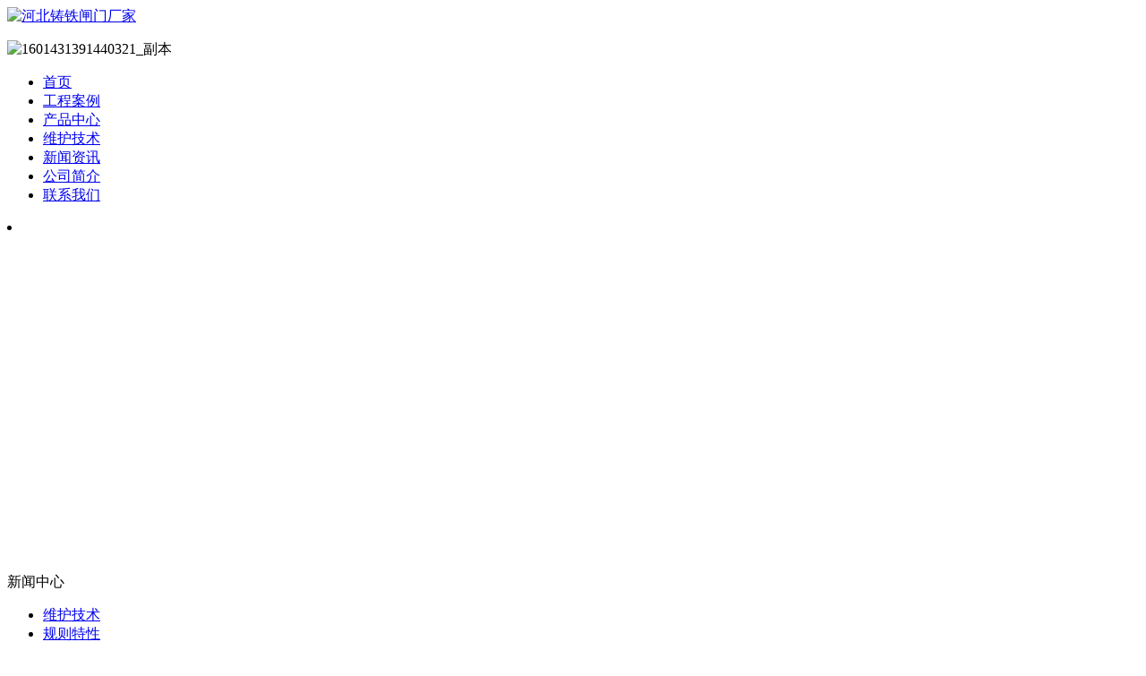

--- FILE ---
content_type: text/html; charset=utf-8
request_url: http://www.zhutiezhamen.net/a/139.html
body_size: 3505
content:
<!DOCTYPE html PUBLIC "-//W3C//DTD XHTML 1.0 Transitional//EN" "http://www.w3.org/TR/xhtml1/DTD/xhtml1-transitional.dtd">
<html xmlns="http://www.w3.org/1999/xhtml">
<head>
<meta http-equiv="X-UA-Compatible" content="IE=EmulateIE8" />
<meta http-equiv="Content-Type" content="text/html; charset=utf-8" />
<title>市政管道公司专用铸铁闸门 - 河北铸铁闸门厂家</title>
<meta name="keywords" content="" />
<meta name="description" content="" />
<link href="http://www.zhutiezhamen.net/storage/5997/tpl/1553/css/Common.css" rel="stylesheet" type="text/css" />
<script src="http://www.zhutiezhamen.net/storage/5997/tpl/1553/js/jQuery.min.js" type="text/javascript"></script>
<meta http-equiv="Cache-Control" content="no-transform" />
<meta http-equiv="Cache-Control" content="no-siteapp" />
</head>
<body>
<div class="header">
 <div class="head_t"></div>
	<div class="head_m w1200">
    	<div class="logo fl"><a href="http://www.zhutiezhamen.net/"><img src="http://www.zhutiezhamen.net/storage/5997/images/20181012/20181012131042_10121.png" alt="河北铸铁闸门厂家"></a></div>
        <div class="tel fr"><p><img src="http://www.zhutiezhamen.net/storage/5997/other/20230703/1688378487988131.png" title="1601431391440321_副本" alt="1601431391440321_副本"/></p></div>
    </div>
</div>
<div class="zmenu">
	<div class="w1200">
    	<ul>
         
 <li onmouseover="Nav(2,1)" onmouseout="Nav(2,0)"><a href="http://www.zhutiezhamen.net/"  >首页</a>
            </li><li onmouseover="Nav(2,1)" onmouseout="Nav(2,0)"><a href="http://www.zhutiezhamen.net/a/35"   rel="nofollow">工程案例</a>
            </li><li onmouseover="Nav(2,1)" onmouseout="Nav(2,0)"><a href="http://www.zhutiezhamen.net/product.html"   rel="nofollow">产品中心</a>
            </li><li onmouseover="Nav(2,1)" onmouseout="Nav(2,0)"><a href="http://www.zhutiezhamen.net/a/81"  >维护技术</a>
            </li><li onmouseover="Nav(2,1)" onmouseout="Nav(2,0)"><a href="http://www.zhutiezhamen.net/news.html"   rel="nofollow">新闻资讯</a>
            </li><li onmouseover="Nav(2,1)" onmouseout="Nav(2,0)"><a href="http://www.zhutiezhamen.net/about.html"   rel="nofollow">公司简介</a>
            </li><li onmouseover="Nav(2,1)" onmouseout="Nav(2,0)"><a href="http://www.zhutiezhamen.net/contact.html"  >联系我们</a>
            </li>      
        </ul>
    </div>
</div>
<div class="banner"> <li><a href="http://www.zhutiezhamen.net/" target="_blank" title="内页Banner"  style="background: url(http://www.zhutiezhamen.net/storage/5997/tpl/1553/images/201601201042257279.jpg) no-repeat center center;height: 377px;display: block;"></a></li>
 </div>
<div class="nmain w1200 C">
	<div class="nleft fl">
    	<div class="nleft_tit">
        	<div class="nlefttit_l fl"></div>
            <div class="nlefttit_r fr">新闻中心</div>
        </div>
        <div class="nleft_con">
        	<ul>
            <li>
  <div class="header"><a href="http://www.zhutiezhamen.net/a/81">维护技术</a></div>
</li><li>
  <div class="header"><a href="http://www.zhutiezhamen.net/a/82">规则特性</a></div>
</li><li>
  <div class="header"><a href="http://www.zhutiezhamen.net/a/2">公司动态</a></div>
</li><li>
  <div class="header"><a href="http://www.zhutiezhamen.net/a/3">业界资讯</a></div>
</li>   
            </ul>
        </div>
        <div class="nleft_tit">
        	<div class="nlefttit_l fl"></div>
         <div class="nlefttit_r fr">联系我们</div>
        </div>
        <div class="nleft_con">
        	<p><img src="http://www.zhutiezhamen.net/storage/5997/other/20230703/1688378529798245.png" title="1601431391440321_副本" alt="1601431391440321_副本"/></p>
        </div>
    </div>



    <div class="nright fr">
    	<div class="position">
        <span>当前位置：<a href="http://www.zhutiezhamen.net/">首页</a> <span>&gt;</span> <a href="http://www.zhutiezhamen.net/a/2">公司动态</a> <span>&gt;</span> 市政管道公司专用铸铁闸门</span>
      </div>
         <div class="maintest">
         	<div class="maintop">
        	<div class="maintop_tit">
            	公司动态 
                <span>河北铸铁闸门厂家</span>
            </div>
            <div class="maintopr fr">新闻中心</div>
        </div>
            <div class="MainContent">
	<div class="imainr_tit">
    	<h3>市政管道公司专用铸铁闸门 </h3>
        <div class="arDate">
		<span>2019-02-14  | 浏览量: 334 <i><a href="http://www.zhutiezhamen.net/">河北铸铁闸门厂家 </a></i></span></div>
   
    </div>
	<div class="arContent">
		<p><p>&nbsp;&lt;span style=&quot;color: rgb(102, 102, 102); font-family: &quot;Segoe UI&quot;, &quot;Lucida Grande&quot;, Helvetica, Arial, &quot;Microsoft YaHei&quot;, FreeSans, Arimo, &quot;Droid Sans&quot;, &quot;wenquanyi micro hei&quot;, &quot;Hiragino Sans GB&quot;, &quot;Hiragino Sans GB W3&quot;, Roboto, Arial, sans-serif; font-size: 16px; text-align: justify;&quot;&gt;<a href="http://www.zhutiezhamen.net" target="_self">铸铁闸门</a>规格完全从0.2x0.2—.5x6.5m米并依据客户需求铸造矩形闸门批量消费销售。铸铁闸门成形后的外形少数爲方形、圆形，也有扇形，弧形等。但是在铸造上却有不同的要求，可以做成铸铁镶铜方闸门，铸铁镶铜圆闸门，双止水铸铁镶铜或不镶铜双止水铸铁闸门，也有单止水铸铁闸门，立体高水头铸铁闸门，机闸一体铸铁闸门，组装式铸铁闸门，暗杆式铸铁闸门，可调理堰门，扇形铸铁闸门等等可以依据客户需求铸造超宽超大等矩形闸门，满足不同客户需求，欢送订购。&lt;span style=&quot;color: rgb(102, 102, 102); font-family: &quot;Segoe UI&quot;, &quot;Lucida Grande&quot;, Helvetica, Arial, &quot;Microsoft YaHei&quot;, FreeSans, Arimo, &quot;Droid Sans&quot;, &quot;wenquanyi micro hei&quot;, &quot;Hiragino Sans GB&quot;, &quot;Hiragino Sans GB W3&quot;, Roboto, Arial, sans-serif; font-size: 16px; text-align: justify;&quot;&gt;&nbsp;门框爲铸铁闸门与根底之间的衔接构件，相当于立体钢闸门的埋高局部。门框包括下部门框和上部导轨两局部。下部门框普通全体铸造加工，导轨可用螺栓（螺钉）与门框相接，或与下部门框全体铸造，在门体开启到高地位时，导轨的顶端应高于门体的程度中心线。</p><p><img src="http://www.zhutiezhamen.net/storage/5997/article/20190128/20190128122923_35768.jpg" alt="20190128122923_35768"/></p> </p>
        
	</div>
</div>
<div class="shareurl C">

    
</div>
<div class="FastMove">
	<div class="Prev">
	<b>上一条：</b><a href="http://www.zhutiezhamen.net/a/138.html">淮南铸铁闸门厂家-铸铁水利闸门</a></div> <div class="Next">
	<b>下一条：</b><a href="http://www.zhutiezhamen.net/a/140.html">莆田铸铁闸门厂家</a></div>

</div>
<div class="but_tit"><span><em></em>相关文章</span></div>
<div class="xgwz">
  <ul class="C">
   <li><a href="http://www.zhutiezhamen.net/a/711.html"  title="上海铸铁镶铜闸门厂家价格">上海铸铁镶铜闸门厂家价格</a><span>2025-09-01</span></li><li><a href="http://www.zhutiezhamen.net/a/710.html"  title="简易水渠闸门">简易水渠闸门</a><span>2025-08-13</span></li><li><a href="http://www.zhutiezhamen.net/a/709.html"  title="水利防洪挡水闸门">水利防洪挡水闸门</a><span>2025-08-13</span></li><li><a href="http://www.zhutiezhamen.net/a/708.html"  title="沟渠闸门厂家">沟渠闸门厂家</a><span>2025-07-07</span></li><li><a href="http://www.zhutiezhamen.net/a/707.html"  title="上海铸铁闸门圆镶铜闸门-机闸式圆铸铁闸门生产厂家">上海铸铁闸门圆镶铜闸门-机闸式圆铸铁闸门生产厂家</a><span>2025-07-07</span></li><li><a href="http://www.zhutiezhamen.net/a/706.html"  title="建湖县铸铁闸门-机门一体铸铁镶铜闸门厂家">建湖县铸铁闸门-机门一体铸铁镶铜闸门厂家</a><span>2025-06-16</span></li><li><a href="http://www.zhutiezhamen.net/a/705.html"  title="高邮市铸铁闸门厂家">高邮市铸铁闸门厂家</a><span>2025-06-16</span></li><li><a href="http://www.zhutiezhamen.net/a/704.html"  title="沈阳太阳能铝合金不锈钢闸门渠道闸门厂家">沈阳太阳能铝合金不锈钢闸门渠道闸门厂家</a><span>2024-07-15</span></li><li><a href="http://www.zhutiezhamen.net/a/703.html"  title="黑龙江太阳能铸铁闸板生产厂家">黑龙江太阳能铸铁闸板生产厂家</a><span>2024-07-15</span></li><li><a href="http://www.zhutiezhamen.net/a/702.html"  title="铸铁闸门-山西-陕西铸铁圆闸门厂家">铸铁闸门-山西-陕西铸铁圆闸门厂家</a><span>2024-06-05</span></li>

  </ul>
</div>
<div class="but_tit"><span><em></em>推荐产品</span></div>
<div class="zxcp">
     <ul class="ExhibitList C">
<li><a href="http://www.zhutiezhamen.net/p/52.html" title="铸铁镶铜闸门"><img src="http://www.zhutiezhamen.net/storage/5997/product/20230519/20230519163148_328081.jpg" title="铸铁镶铜闸门" width="240" height="181"></a><p>铸铁镶铜闸门</p></li><li><a href="http://www.zhutiezhamen.net/p/73.html" title="铸铁水利闸门"><img src="http://www.zhutiezhamen.net/storage/5997/product/20230519/20230519161716_766025.jpg" title="铸铁水利闸门" width="240" height="181"></a><p>铸铁水利闸门</p></li><li><a href="http://www.zhutiezhamen.net/p/64.html" title=" 水田塑料闸门厂家"><img src="http://www.zhutiezhamen.net/storage/5997/product/20190704/20190704102111_51790.jpg" title=" 水田塑料闸门厂家" width="240" height="181"></a><p> 水田塑料闸门厂家</p></li> 
  
</ul>
</div>


            </div>
        
    </div>
</div>

 <div class="footer">
	<div class="w1200">
	<div class="logob fl">
    	<img src="http://www.zhutiezhamen.net/storage/5997/tpl/1553/images/logob.jpg" width="150" height="150">
    </div>
    <div class="footer_r fr">
    	<div class="footmenu">                                                       <a href="http://www.zhutiezhamen.net/about.html"  >公司简介</a><a href="http://www.zhutiezhamen.net/a/81"  >维护技术</a><a href="http://www.zhutiezhamen.net/a/33"  >常见问题</a><a href="http://www.zhutiezhamen.net/contact.html"  >联系我们</a><a href="http://www.zhutiezhamen.net/ask.html"  >客户留言</a>    
          
        </div>
        <div class="copyright">
        	<div class="fl">
            	<p><p><img src="http://www.zhutiezhamen.net/storage/5997/other/20230703/1688378509670335.png" title="1601431391440321_副本" alt="1601431391440321_副本"/></p></p>
              备案号：<a href="https://beian.miit.gov.cn/">冀ICP备2024097112号-1</a>
            </div>
            <div class="fr">
<img src="http://www.zhutiezhamen.net/storage/5997/images/20200929/20200929102615_83732.jpg" alt="" /></div>
        </div>
    </div>
    </div>
</div>
<a href="#0" class="cd-top">Top</a>

<div style="clear:both"></div>

<!--右侧浮动客服-->

 
<div style="display:none;">no cache</div><div style="text-align:center;display:none;"><span>Processed in 0.337614 Second.</span></div></body>
</html>